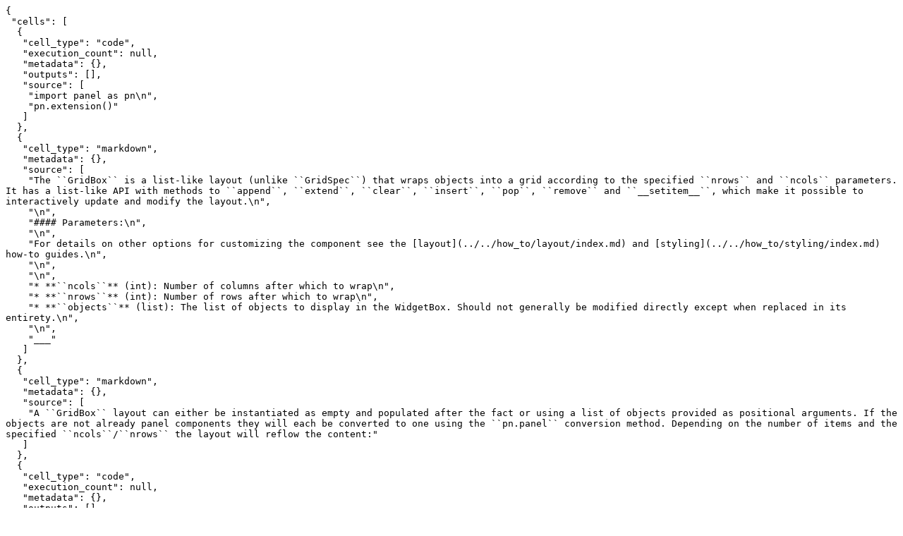

--- FILE ---
content_type: text/plain; charset=utf-8
request_url: https://raw.githubusercontent.com/holoviz/panel/main/examples/reference/layouts/GridBox.ipynb
body_size: 1009
content:
{
 "cells": [
  {
   "cell_type": "code",
   "execution_count": null,
   "metadata": {},
   "outputs": [],
   "source": [
    "import panel as pn\n",
    "pn.extension()"
   ]
  },
  {
   "cell_type": "markdown",
   "metadata": {},
   "source": [
    "The ``GridBox`` is a list-like layout (unlike ``GridSpec``) that wraps objects into a grid according to the specified ``nrows`` and ``ncols`` parameters. It has a list-like API with methods to ``append``, ``extend``, ``clear``, ``insert``, ``pop``, ``remove`` and ``__setitem__``, which make it possible to interactively update and modify the layout.\n",
    "\n",
    "#### Parameters:\n",
    "\n",
    "For details on other options for customizing the component see the [layout](../../how_to/layout/index.md) and [styling](../../how_to/styling/index.md) how-to guides.\n",
    "\n",
    "\n",
    "* **``ncols``** (int): Number of columns after which to wrap\n",
    "* **``nrows``** (int): Number of rows after which to wrap\n",
    "* **``objects``** (list): The list of objects to display in the WidgetBox. Should not generally be modified directly except when replaced in its entirety.\n",
    "\n",
    "___"
   ]
  },
  {
   "cell_type": "markdown",
   "metadata": {},
   "source": [
    "A ``GridBox`` layout can either be instantiated as empty and populated after the fact or using a list of objects provided as positional arguments. If the objects are not already panel components they will each be converted to one using the ``pn.panel`` conversion method. Depending on the number of items and the specified ``ncols``/``nrows`` the layout will reflow the content:"
   ]
  },
  {
   "cell_type": "code",
   "execution_count": null,
   "metadata": {},
   "outputs": [],
   "source": [
    "import random\n",
    "\n",
    "rcolor = lambda: \"#%06x\" % random.randint(0, 0xFFFFFF)\n",
    "\n",
    "box = pn.GridBox(*[pn.pane.HTML(styles=dict(background=rcolor()), width=50, height=50) for i in range(24)], ncols=6)\n",
    "box"
   ]
  },
  {
   "cell_type": "markdown",
   "metadata": {},
   "source": [
    "In general it is preferred to modify layouts only through the provided methods and avoid modifying the ``objects`` parameter directly. The one exception is when replacing the list of ``objects`` entirely, otherwise it is recommended to use the methods on the ``WidgetBox`` itself to ensure that the rendered views of the ``GridBox`` are rerendered in response to the change. As a simple example we might add an additional widget to the ``box`` using the append method:"
   ]
  },
  {
   "cell_type": "code",
   "execution_count": null,
   "metadata": {},
   "outputs": [],
   "source": [
    "color = pn.pane.HTML(styles=dict(background=rcolor()), width=50, height=50)\n",
    "box[5] = color"
   ]
  },
  {
   "cell_type": "markdown",
   "metadata": {},
   "source": [
    "In addition to modifying the ``GridBox`` through methods and ``__setitem__`` syntax we can also dynamically reflow the contents by changing the ``ncols`` or ``nrows`` parameters:"
   ]
  },
  {
   "cell_type": "code",
   "execution_count": null,
   "metadata": {},
   "outputs": [],
   "source": [
    "box.ncols = 4"
   ]
  },
  {
   "cell_type": "markdown",
   "metadata": {},
   "source": [
    "To see the effect in a statically rendered page, we will display the box a second time:"
   ]
  },
  {
   "cell_type": "code",
   "execution_count": null,
   "metadata": {},
   "outputs": [],
   "source": [
    "box"
   ]
  },
  {
   "cell_type": "markdown",
   "metadata": {},
   "source": [
    "In general a ``GridBox`` does not have to be given a ``width``, ``height`` or ``sizing_mode``, allowing it to adapt to the size of its contents."
   ]
  }
 ],
 "metadata": {
  "language_info": {
   "name": "python",
   "pygments_lexer": "ipython3"
  }
 },
 "nbformat": 4,
 "nbformat_minor": 4
}
